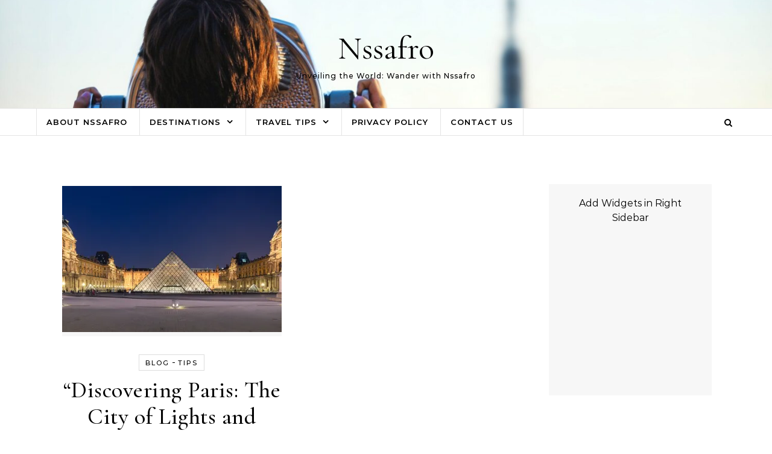

--- FILE ---
content_type: text/html; charset=utf-8
request_url: https://www.google.com/recaptcha/api2/aframe
body_size: 208
content:
<!DOCTYPE HTML><html><head><meta http-equiv="content-type" content="text/html; charset=UTF-8"></head><body><script nonce="ySonxdX2QPS9MgDyALi46w">/** Anti-fraud and anti-abuse applications only. See google.com/recaptcha */ try{var clients={'sodar':'https://pagead2.googlesyndication.com/pagead/sodar?'};window.addEventListener("message",function(a){try{if(a.source===window.parent){var b=JSON.parse(a.data);var c=clients[b['id']];if(c){var d=document.createElement('img');d.src=c+b['params']+'&rc='+(localStorage.getItem("rc::a")?sessionStorage.getItem("rc::b"):"");window.document.body.appendChild(d);sessionStorage.setItem("rc::e",parseInt(sessionStorage.getItem("rc::e")||0)+1);localStorage.setItem("rc::h",'1768747774080');}}}catch(b){}});window.parent.postMessage("_grecaptcha_ready", "*");}catch(b){}</script></body></html>